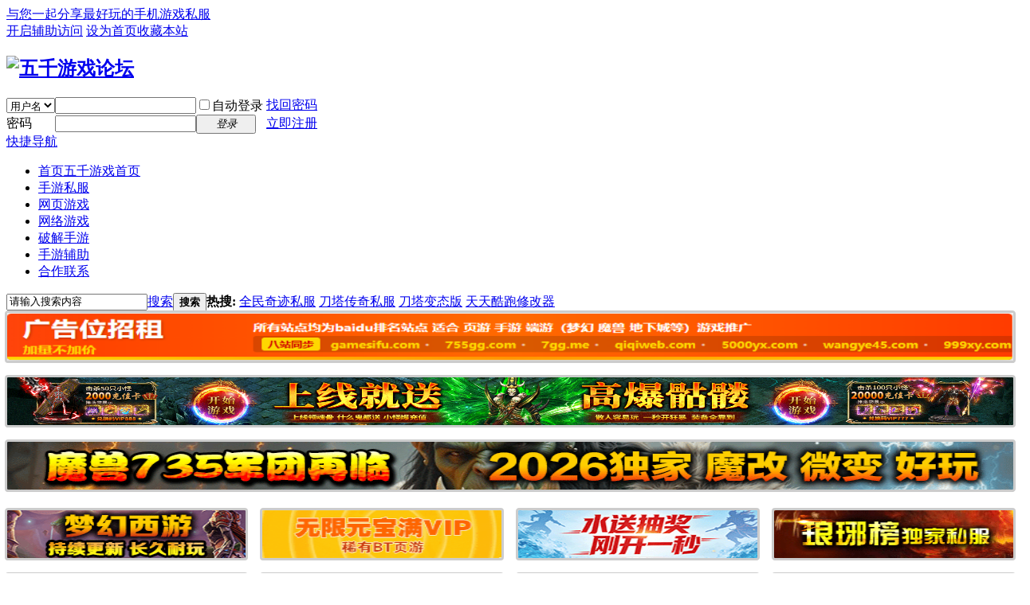

--- FILE ---
content_type: text/html; charset=gbk
request_url: http://www.5000yx.com/forum-57-1.html
body_size: 11448
content:
<!DOCTYPE html PUBLIC "-//W3C//DTD XHTML 1.0 Transitional//EN" "http://www.w3.org/TR/xhtml1/DTD/xhtml1-transitional.dtd">
<html xmlns="http://www.w3.org/1999/xhtml">
<head>
<meta http-equiv="Content-Type" content="text/html; charset=gbk" />
<title>梦幻西游手游私服,梦幻西游手游变态服,梦幻西游手游公益服,满V手游私服平台 -  5000yx.com</title>

<meta name="keywords" content="梦幻西游手游" />
<meta name="description" content="梦幻西游手游 " />
<meta name="generator" content="Discuz! X3.2" />
<meta name="author" content="Discuz! Team and Comsenz UI Team" />
<meta name="copyright" content="2001-2013 Comsenz Inc." />
<meta name="MSSmartTagsPreventParsing" content="True" />
<meta http-equiv="MSThemeCompatible" content="Yes" />
<base href="http://www.5000yx.com/" /><link rel="stylesheet" type="text/css" href="data/cache/style_2_common.css?vYo" /><link rel="stylesheet" type="text/css" href="data/cache/style_2_forum_forumdisplay.css?vYo" /><script type="text/javascript">var STYLEID = '2', STATICURL = 'static/', IMGDIR = 'template/comiis_lssy/comiis_pic', VERHASH = 'vYo', charset = 'gbk', discuz_uid = '0', cookiepre = 'c5Qe_2132_', cookiedomain = '', cookiepath = '/', showusercard = '1', attackevasive = '0', disallowfloat = 'newthread', creditnotice = '1|威望|,2|金钱|,3|贡献|,4|千币|', defaultstyle = '', REPORTURL = 'aHR0cDovL3d3dy41MDAweXguY29tL2ZvcnVtLTU3LTEuaHRtbA==', SITEURL = 'http://www.5000yx.com/', JSPATH = 'static/js/', CSSPATH = 'data/cache/style_', DYNAMICURL = '';</script>
<script src="static/js/common.js?vYo" type="text/javascript"></script>
<meta name="application-name" content="五千游戏论坛" />
<meta name="msapplication-tooltip" content="五千游戏论坛" />
<meta name="msapplication-task" content="name=首页;action-uri=http://www.5000yx.com/forum.php;icon-uri=http://www.5000yx.com/template/comiis_lssy/comiis_pic/bbs.ico" />
<link rel="archives" title="五千游戏论坛" href="http://www.5000yx.com/archiver/" />
<link rel="alternate" type="application/rss+xml" title="五千游戏论坛 - 手游私服论坛-热门手机游戏公益服,是最具凝聚力的手机游戏社区" href="http://www.5000yx.com/forum.php?mod=rss&fid=57&amp;auth=0" />
<script src="static/js/forum.js?vYo" type="text/javascript"></script>
<script src="static/js/portal.js?vYo" type="text/javascript"></script>
</head>
<body id="nv_forum" class="pg_forumdisplay" onkeydown="if(event.keyCode==27) return false;">
<div id="append_parent"></div><div id="ajaxwaitid"></div>
<div id="toptb" class="cl">
<div class="wp">
<div class="z"><a href="/" >与您一起分享最好玩的手机游戏私服</a></div>
<div class="y">
<a id="switchblind" href="javascript:;" onclick="toggleBlind(this)" title="开启辅助访问" class="switchblind">开启辅助访问</a>
<a href="javascript:;"  onclick="setHomepage('http://www.5000yx.com/');">设为首页</a><a href="http://www.5000yx.com/"  onclick="addFavorite(this.href, '五千游戏论坛');return false;">收藏本站</a></div>
</div>
</div>
<div id="qmenu_menu" class="p_pop blk" style="display: none;">
<div class="ptm pbw hm">
请 <a href="javascript:;" class="xi2" onclick="lsSubmit()"><strong>登录</strong></a> 后使用快捷导航<br />没有帐号？<a href="member.php?mod=register" class="xi2 xw1">立即注册</a>
</div>
<div id="fjump_menu" class="btda"></div></div><div id="hd">
<div class="wp">
<div class="hdc cl"><h2><a href="http://www.5000yx.com/" title="五千游戏论坛"><img src="template/comiis_lssy/comiis_pic/comiis_logo.png" alt="五千游戏论坛" border="0" /></a></h2><script src="static/js/logging.js?vYo" type="text/javascript"></script>
<form method="post" autocomplete="off" id="lsform" action="member.php?mod=logging&amp;action=login&amp;loginsubmit=yes&amp;infloat=yes&amp;lssubmit=yes" onsubmit="return lsSubmit();">
<div class="fastlg cl">
<span id="return_ls" style="display:none"></span>
<div class="y pns">
<table cellspacing="0" cellpadding="0">
<tr>
<td>
<span class="ftid">
<select name="fastloginfield" id="ls_fastloginfield" width="40" tabindex="900">
<option value="username">用户名</option>
<option value="email">Email</option>
</select>
</span>
<script type="text/javascript">simulateSelect('ls_fastloginfield')</script>
</td>
<td><input type="text" name="username" id="ls_username" autocomplete="off" class="px vm" tabindex="901" /></td>
<td class="fastlg_l"><label for="ls_cookietime"><input type="checkbox" name="cookietime" id="ls_cookietime" class="pc" value="2592000" tabindex="903" />自动登录</label></td>
<td>&nbsp;<a href="javascript:;" onclick="showWindow('login', 'member.php?mod=logging&action=login&viewlostpw=1')">找回密码</a></td>
</tr>
<tr>
<td><label for="ls_password" class="z psw_w">密码</label></td>
<td><input type="password" name="password" id="ls_password" class="px vm" autocomplete="off" tabindex="902" /></td>
<td class="fastlg_l"><button type="submit" class="pn vm" tabindex="904" style="width: 75px;"><em>登录</em></button></td>
<td>&nbsp;<a href="member.php?mod=register" class="xi2 xw1">立即注册</a></td>
</tr>
</table>
<input type="hidden" name="quickforward" value="yes" />
<input type="hidden" name="handlekey" value="ls" />
</div>
</div>
</form>

</div>
<div style="clear:both;"></div>
<div id="nv">
<a href="javascript:;" id="qmenu" onmouseover="delayShow(this, function () {showMenu({'ctrlid':'qmenu','pos':'34!','ctrlclass':'a','duration':2});showForummenu(57);})">快捷导航</a>
<ul><li class="a" id="mn_forum" ><a href="http://www.5000yx.com/forum.php" hidefocus="true" title="五千游戏首页"  >首页<span>五千游戏首页</span></a></li><li id="mn_Na042" ><a href="/forum-36-1.html" hidefocus="true"  >手游私服</a></li><li id="mn_N6412" ><a href="/forum-48-1.html" hidefocus="true"  >网页游戏</a></li><li id="mn_N7569" ><a href="/forum-49-1.html" hidefocus="true"  >网络游戏</a></li><li id="mn_Nb3ee" ><a href="/forum-37-1.html" hidefocus="true"  >破解手游</a></li><li id="mn_Ncdf3" ><a href="/forum-41-1.html" hidefocus="true"  >手游辅助</a></li><li id="mn_N8642" ><a href="/thread-3-1-1.html" hidefocus="true"  >合作联系</a></li></ul>
</div>
<div class="p_pop h_pop" id="mn_userapp_menu" style="display: none"></div><div id="mu" class="cl">
</div><div id="scbar" class="cl">
<form id="scbar_form" method="post" autocomplete="off" onsubmit="searchFocus($('scbar_txt'))" action="search.php?searchsubmit=yes" target="_blank">
<input type="hidden" name="mod" id="scbar_mod" value="search" />
<input type="hidden" name="formhash" value="55b700db" />
<input type="hidden" name="srchtype" value="title" />
<input type="hidden" name="srhfid" value="57" />
<input type="hidden" name="srhlocality" value="forum::forumdisplay" />
<table cellspacing="0" cellpadding="0">
<tr>
<td class="scbar_icon_td"></td>
<td class="scbar_txt_td"><input type="text" name="srchtxt" id="scbar_txt" value="请输入搜索内容" autocomplete="off" x-webkit-speech speech /></td>
<td class="scbar_type_td"><a href="javascript:;" id="scbar_type" class="xg1" onclick="showMenu(this.id)" hidefocus="true">搜索</a></td>
<td class="scbar_btn_td"><button type="submit" name="searchsubmit" id="scbar_btn" sc="1" class="pn pnc" value="true"><strong class="xi2">搜索</strong></button></td>
<td class="scbar_hot_td">
<div id="scbar_hot">
<strong class="xw1">热搜: </strong>

<a href="search.php?mod=forum&amp;srchtxt=%C8%AB%C3%F1%C6%E6%BC%A3%CB%BD%B7%FE&amp;formhash=55b700db&amp;searchsubmit=true&amp;source=hotsearch" target="_blank" class="xi2" sc="1">全民奇迹私服</a>



<a href="search.php?mod=forum&amp;srchtxt=%B5%B6%CB%FE%B4%AB%C6%E6%CB%BD%B7%FE&amp;formhash=55b700db&amp;searchsubmit=true&amp;source=hotsearch" target="_blank" class="xi2" sc="1">刀塔传奇私服</a>



<a href="search.php?mod=forum&amp;srchtxt=%B5%B6%CB%FE%B1%E4%CC%AC%B0%E6&amp;formhash=55b700db&amp;searchsubmit=true&amp;source=hotsearch" target="_blank" class="xi2" sc="1">刀塔变态版</a>



<a href="search.php?mod=forum&amp;srchtxt=%CC%EC%CC%EC%BF%E1%C5%DC%D0%DE%B8%C4%C6%F7&amp;formhash=55b700db&amp;searchsubmit=true&amp;source=hotsearch" target="_blank" class="xi2" sc="1">天天酷跑修改器</a>

</div>
</td>
</tr>
</table>
</form>
</div>
<ul id="scbar_type_menu" class="p_pop" style="display: none;"><li><a href="javascript:;" rel="curforum" fid="57" >本版</a></li><li><a href="javascript:;" rel="forum" class="curtype">帖子</a></li><li><a href="javascript:;" rel="user">用户</a></li></ul>
<script type="text/javascript">
initSearchmenu('scbar', '');
</script>
</div>
</div>
            <script src="https://cdn.dingxiang-inc.com/ctu-group/captcha-ui/index.js"></script><div id="wp" class="wp">
<style id="diy_style" type="text/css">#portal_block_4 { margin-top:-20px !important;margin-right:-20px !important;margin-bottom:-5px !important;margin-left:-20px !important;}</style>
<!--[diy=diynavtop]--><div id="diynavtop" class="area"><div id="frameu5X7y3" class="frame move-span cl frame-1"><div id="frameu5X7y3_left" class="column frame-1-c"><div id="frameu5X7y3_left_temp" class="move-span temp"></div><div id="portal_block_4" class="block move-span"><div id="portal_block_4_content" class="dxb_bc"><div class="portal_block_summary"><div><iframe 
    width="100%" 
    height="430" 
    style="border: none;"
    scrolling="no" 
    src="http://lianmeng.gamesifu.com/gg.htm">
</iframe></div></div></div></div></div></div></div><!--[/diy]-->
<div id="pt" class="bm cl">
<div class="z">
<a href="./" class="nvhm" title="首页">五千游戏论坛</a><em>&raquo;</em><a href="http://www.5000yx.com/forum.php">首页</a> <em>&rsaquo;</em> <a href="http://www.5000yx.com/forum.php?gid=50">热门手机游戏</a><em>&rsaquo;</em> <a href="http://www.5000yx.com/forum-57-1.html">梦幻西游手游</a></div>
</div><div class="wp">
<!--[diy=diy1]--><div id="diy1" class="area"></div><!--[/diy]-->
</div>
<div class="boardnav">
<div id="ct" class="wp cl">

<div class="mn">
<div class="bm bml pbn">
<div class="bm_h cl">
<span class="y">
<a href="http://www.5000yx.com/home.php?mod=spacecp&amp;ac=favorite&amp;type=forum&amp;id=57&amp;handlekey=favoriteforum&amp;formhash=55b700db" id="a_favorite" class="fa_fav" onclick="showWindow(this.id, this.href, 'get', 0);">收藏本版 <strong class="xi1" id="number_favorite"  style="display:none;">(<span id="number_favorite_num">0</span>)</strong></a>
<span class="pipe">|</span><a href="http://www.5000yx.com/forum.php?mod=rss&amp;fid=57&amp;auth=0" class="fa_rss" target="_blank" title="RSS">订阅</a>
</span>
<h1 class="xs2">
<a href="http://www.5000yx.com/forum-57-1.html">梦幻西游手游</a>
<span class="xs1 xw0 i">今日: <strong class="xi1">0</strong><span class="pipe">|</span>主题: <strong class="xi1">859</strong><span class="pipe">|</span>排名: <strong class="xi1" title="上次排名:5">5</strong><b class="ico_increase">&nbsp;</b></span></h1>
</div>
</div>



<div class="drag">
<!--[diy=diy4]--><div id="diy4" class="area"></div><!--[/diy]-->
</div>




<div id="pgt" class="bm bw0 pgs cl">
<span id="fd_page_top"><div class="pg"><strong>1</strong><a href="http://www.5000yx.com/forum-57-2.html">2</a><a href="http://www.5000yx.com/forum-57-3.html">3</a><a href="http://www.5000yx.com/forum-57-4.html">4</a><a href="http://www.5000yx.com/forum-57-5.html">5</a><a href="http://www.5000yx.com/forum-57-6.html">6</a><a href="http://www.5000yx.com/forum-57-7.html">7</a><a href="http://www.5000yx.com/forum-57-8.html">8</a><a href="http://www.5000yx.com/forum-57-9.html">9</a><a href="http://www.5000yx.com/forum-57-10.html">10</a><a href="http://www.5000yx.com/forum-57-40.html" class="last">... 40</a><label><input type="text" name="custompage" class="px" size="2" title="输入页码，按回车快速跳转" value="1" onkeydown="if(event.keyCode==13) {window.location='forum.php?mod=forumdisplay&fid=57&amp;page='+this.value;; doane(event);}" /><span title="共 40 页"> / 40 页</span></label><a href="http://www.5000yx.com/forum-57-2.html" class="nxt">下一页</a></div></span>
<span class="pgb y"  ><a href="http://www.5000yx.com/forum.php">返&nbsp;回</a></span>
<a href="javascript:;" id="newspecial" onmouseover="$('newspecial').id = 'newspecialtmp';this.id = 'newspecial';showMenu({'ctrlid':this.id})" onclick="showWindow('newthread', 'forum.php?mod=post&action=newthread&fid=57')" title="发新帖"><img src="template/comiis_lssy/comiis_pic/pn_post.png" alt="发新帖" /></a>    <script type="text/javascript">
        function move_fast_dxcaptha_before_submit() {
            if($('livereplysubmit')){
                console.log($('livereplysubmit'));
                var livereplysubmit = $('livereplysubmit');
                var dxcaptha = $('dx_forumdisplay_postbutton_top');
                var input = document.createElement("input");
                input.name = "dx_verify_token";
                input.type = "hidden";
                input.id = "dx_verify_token6";
                livereplysubmit.parentNode.insertBefore(input, livereplysubmit);
                livereplysubmit.parentNode.insertBefore(dxcaptha, livereplysubmit);
            }else{
                $('dx_forumdisplay_postbutton_top').style.display = "none";
            }
        }
        _attachEvent(window, 'load', move_fast_dxcaptha_before_submit);

    </script></div>
<div id="threadlist" class="tl bm bmw">
<div class="th">
<table cellspacing="0" cellpadding="0">
<tr>
<th colspan="2">
<div class="tf">
<span id="atarget" onclick="setatarget(1)" class="y" title="在新窗口中打开帖子">新窗</span>
<a id="filter_special" href="javascript:;" class="showmenu xi2" onclick="showMenu(this.id)">全部主题</a>&nbsp;						
<a href="http://www.5000yx.com/forum.php?mod=forumdisplay&amp;fid=57&amp;filter=lastpost&amp;orderby=lastpost" class="xi2">最新</a>&nbsp;
<a href="http://www.5000yx.com/forum.php?mod=forumdisplay&amp;fid=57&amp;filter=heat&amp;orderby=heats" class="xi2">热门</a>&nbsp;
<a href="http://www.5000yx.com/forum.php?mod=forumdisplay&amp;fid=57&amp;filter=hot" class="xi2">热帖</a>&nbsp;
<a href="http://www.5000yx.com/forum.php?mod=forumdisplay&amp;fid=57&amp;filter=digest&amp;digest=1" class="xi2">精华</a>&nbsp;
<a id="filter_dateline" href="javascript:;" class="showmenu xi2" onclick="showMenu(this.id)">更多</a>&nbsp;
<span id="clearstickthread" style="display: none;">
<span class="pipe">|</span>
<a href="javascript:;" onclick="clearStickThread()" class="xi2" title="显示置顶">显示置顶</a>
</span>
</div>
</th>
<td class="by">作者</td>
<td class="num">回复/查看</td>
<td class="by">最后发表</td>
</tr>
</table>
</div>
<div class="bm_c">
<script type="text/javascript">var lasttime = 1769098666;var listcolspan= '5';</script>
<div id="forumnew" style="display:none"></div>
<form method="post" autocomplete="off" name="moderate" id="moderate" action="forum.php?mod=topicadmin&amp;action=moderate&amp;fid=57&amp;infloat=yes&amp;nopost=yes">
<input type="hidden" name="formhash" value="55b700db" />
<input type="hidden" name="listextra" value="page%3D1" />
<table summary="forum_57" cellspacing="0" cellpadding="0" id="threadlisttableid">
<tbody id="stickthread_3">
<tr>
<td class="icn">
<a href="http://www.5000yx.com/thread-3-1-1.html" title="全局置顶主题 - 新窗口打开" target="_blank">
<img src="template/comiis_lssy/comiis_pic/pin_3.gif" alt="全局置顶" />
</a>
</td>
<th class="common">
<a href="javascript:;" id="content_3" class="showcontent y" title="更多操作" onclick="CONTENT_TID='3';CONTENT_ID='stickthread_3';showMenu({'ctrlid':this.id,'menuid':'content_menu'})"></a>
<a href="javascript:void(0);" onclick="hideStickThread('3')" class="showhide y" title="隐藏置顶帖">隐藏置顶帖</a></em>
 <a href="http://www.5000yx.com/thread-3-1-1.html" style="font-weight: bold;" onclick="atarget(this)" class="s xst">本站事务联系方法公布，唯一QQ请认真核对。</a>
</th>
<td class="by">
<cite>
<a href="http://www.5000yx.com/space-uid-1.html" c="1">admin</a></cite>
<em><span>2015-10-12</span></em>
</td>
<td class="num"><a href="http://www.5000yx.com/thread-3-1-1.html" class="xi2">17</a><em>2858641</em></td>
<td class="by">
<cite><a href="http://www.5000yx.com/space-username-15506065225.html" c="1">15506065225</a></cite>
<em><a href="http://www.5000yx.com/forum.php?mod=redirect&tid=3&goto=lastpost#lastpost">2023-6-22 08:47</a></em>
</td>
</tr>
</tbody>
<tbody id="stickthread_45467">
<tr>
<td class="icn">
<a href="http://www.5000yx.com/thread-45467-1-1.html" title="全局置顶主题 - 关闭的主题 - 新窗口打开" target="_blank">
<img src="template/comiis_lssy/comiis_pic/folder_lock.gif" />
</a>
</td>
<th class="lock">
<a href="javascript:;" id="content_45467" class="showcontent y" title="更多操作" onclick="CONTENT_TID='45467';CONTENT_ID='stickthread_45467';showMenu({'ctrlid':this.id,'menuid':'content_menu'})"></a>
<a href="javascript:void(0);" onclick="hideStickThread('45467')" class="showhide y" title="隐藏置顶帖">隐藏置顶帖</a></em>
 <a href="http://www.5000yx.com/thread-45467-1-1.html" style="font-weight: bold;color: #EE1B2E;background-color: #000000;" onclick="atarget(this)" class="s xst">『仙侠神域0.1折+维京传奇+山河图志+梦幻之城+原始传奇+绝世秘籍』一刀9999999999充值</a>
</th>
<td class="by">
<cite>
<a href="http://www.5000yx.com/space-uid-7266.html" c="1">好玩手游</a></cite>
<em><span>2017-12-12</span></em>
</td>
<td class="num"><a href="http://www.5000yx.com/thread-45467-1-1.html" class="xi2">0</a><em>1157490</em></td>
<td class="by">
<cite><a href="http://www.5000yx.com/space-username-%BA%C3%CD%E6%CA%D6%D3%CE.html" c="1">好玩手游</a></cite>
<em><a href="http://www.5000yx.com/forum.php?mod=redirect&tid=45467&goto=lastpost#lastpost">2021-10-18 15:37</a></em>
</td>
</tr>
</tbody>
<tbody id="stickthread_118684">
<tr>
<td class="icn">
<a href="http://www.5000yx.com/thread-118684-1-1.html" title="全局置顶主题 - 关闭的主题 - 新窗口打开" target="_blank">
<img src="template/comiis_lssy/comiis_pic/folder_lock.gif" />
</a>
</td>
<th class="lock">
<a href="javascript:;" id="content_118684" class="showcontent y" title="更多操作" onclick="CONTENT_TID='118684';CONTENT_ID='stickthread_118684';showMenu({'ctrlid':this.id,'menuid':'content_menu'})"></a>
<a href="javascript:void(0);" onclick="hideStickThread('118684')" class="showhide y" title="隐藏置顶帖">隐藏置顶帖</a></em>
 <a href="http://www.5000yx.com/thread-118684-1-1.html" style="font-weight: bold;color: #EE1B2E;background-color: #FFFF00;" onclick="atarget(this)" class="s xst">【10000+款0.05+0.1折手游〖盖娅战记+弑神斩仙+雷神战记〗每日送328】</a>
</th>
<td class="by">
<cite>
<a href="http://www.5000yx.com/space-uid-19.html" c="1">王一丁</a></cite>
<em><span>2019-3-23</span></em>
</td>
<td class="num"><a href="http://www.5000yx.com/thread-118684-1-1.html" class="xi2">0</a><em>758622</em></td>
<td class="by">
<cite><a href="http://www.5000yx.com/space-username-%CD%F5%D2%BB%B6%A1.html" c="1">王一丁</a></cite>
<em><a href="http://www.5000yx.com/forum.php?mod=redirect&tid=118684&goto=lastpost#lastpost">2019-3-23 21:06</a></em>
</td>
</tr>
</tbody>
<tbody id="stickthread_63680">
<tr>
<td class="icn">
<a href="http://www.5000yx.com/thread-63680-1-1.html" title="全局置顶主题 - 关闭的主题 - 新窗口打开" target="_blank">
<img src="template/comiis_lssy/comiis_pic/folder_lock.gif" />
</a>
</td>
<th class="lock">
<a href="javascript:;" id="content_63680" class="showcontent y" title="更多操作" onclick="CONTENT_TID='63680';CONTENT_ID='stickthread_63680';showMenu({'ctrlid':this.id,'menuid':'content_menu'})"></a>
<a href="javascript:void(0);" onclick="hideStickThread('63680')" class="showhide y" title="隐藏置顶帖">隐藏置顶帖</a></em>
 <a href="http://www.5000yx.com/thread-63680-1-1.html" style="font-weight: bold;color: #EE1B2E;background-color: #00FFFF;" onclick="atarget(this)" class="s xst">『星神纪元3.5折+传奇三国0.1折+神仙道+战神世纪+原1始传奇+维京传奇』送99999399充值</a>
</th>
<td class="by">
<cite>
<a href="http://www.5000yx.com/space-uid-2.html" c="1">大头</a></cite>
<em><span>2018-4-12</span></em>
</td>
<td class="num"><a href="http://www.5000yx.com/thread-63680-1-1.html" class="xi2">0</a><em>1081278</em></td>
<td class="by">
<cite><a href="http://www.5000yx.com/space-username-%B4%F3%CD%B7.html" c="1">大头</a></cite>
<em><a href="http://www.5000yx.com/forum.php?mod=redirect&tid=63680&goto=lastpost#lastpost">2018-4-12 16:21</a></em>
</td>
</tr>
</tbody>
<tbody id="stickthread_1">
<tr>
<td class="icn">
<a href="http://www.5000yx.com/thread-1-1-1.html" title="全局置顶主题 - 新窗口打开" target="_blank">
<img src="template/comiis_lssy/comiis_pic/pin_3.gif" alt="全局置顶" />
</a>
</td>
<th class="common">
<a href="javascript:;" id="content_1" class="showcontent y" title="更多操作" onclick="CONTENT_TID='1';CONTENT_ID='stickthread_1';showMenu({'ctrlid':this.id,'menuid':'content_menu'})"></a>
<a href="javascript:void(0);" onclick="hideStickThread('1')" class="showhide y" title="隐藏置顶帖">隐藏置顶帖</a></em>
 <a href="http://www.5000yx.com/thread-1-1-1.html" style="font-weight: bold;" onclick="atarget(this)" class="s xst">开站申明：五千游戏重新启动，更改游戏主题为手机游戏私服，希望大家一日既往的支持。</a>
</th>
<td class="by">
<cite>
<a href="http://www.5000yx.com/space-uid-1.html" c="1">admin</a></cite>
<em><span>2015-10-12</span></em>
</td>
<td class="num"><a href="http://www.5000yx.com/thread-1-1-1.html" class="xi2">0</a><em>1399226</em></td>
<td class="by">
<cite><a href="http://www.5000yx.com/space-username-admin.html" c="1">admin</a></cite>
<em><a href="http://www.5000yx.com/forum.php?mod=redirect&tid=1&goto=lastpost#lastpost">2016-11-17 12:43</a></em>
</td>
</tr>
</tbody>
<tbody id="separatorline">
<tr class="ts">
<td>&nbsp;</td>
<th><a href="javascript:;" onclick="checkForumnew_btn('57')" title="查看更新" class="forumrefresh">版块主题</a></th><td>&nbsp;</td><td>&nbsp;</td><td>&nbsp;</td>
</tr>
</tbody>
<script type="text/javascript">hideStickThread();</script>
<tbody id="normalthread_454690">
<tr>
<td class="icn">
<a href="http://www.5000yx.com/thread-454690-1-1.html" title="有新回复 - 新窗口打开" target="_blank">
<img src="template/comiis_lssy/comiis_pic/folder_new.gif" />
</a>
</td>
<th class="new">
<a href="javascript:;" id="content_454690" class="showcontent y" title="更多操作" onclick="CONTENT_TID='454690';CONTENT_ID='normalthread_454690';showMenu({'ctrlid':this.id,'menuid':'content_menu'})"></a>
 <a href="http://www.5000yx.com/thread-454690-1-1.html" onclick="atarget(this)" class="s xst">肝帝西游，永久免费挂机，入君羊00！·：527183942</a>
<a href="http://www.5000yx.com/forum.php?mod=redirect&amp;tid=454690&amp;goto=lastpost#lastpost" class="xi1">New</a>
</th>
<td class="by">
<cite>
<a href="http://www.5000yx.com/space-uid-23012.html" c="1">yg8951436</a></cite>
<em><span><span title="2026-1-22">昨天&nbsp;17:23</span></span></em>
</td>
<td class="num"><a href="http://www.5000yx.com/thread-454690-1-1.html" class="xi2">0</a><em>6</em></td>
<td class="by">
<cite><a href="http://www.5000yx.com/space-username-yg8951436.html" c="1">yg8951436</a></cite>
<em><a href="http://www.5000yx.com/forum.php?mod=redirect&tid=454690&goto=lastpost#lastpost"><span title="2026-1-22 17:23">昨天&nbsp;17:23</span></a></em>
</td>
</tr>
</tbody>
<tbody id="normalthread_454550">
<tr>
<td class="icn">
<a href="http://www.5000yx.com/thread-454550-1-1.html" title="有新回复 - 新窗口打开" target="_blank">
<img src="template/comiis_lssy/comiis_pic/folder_new.gif" />
</a>
</td>
<th class="new">
<a href="javascript:;" id="content_454550" class="showcontent y" title="更多操作" onclick="CONTENT_TID='454550';CONTENT_ID='normalthread_454550';showMenu({'ctrlid':this.id,'menuid':'content_menu'})"></a>
 <a href="http://www.5000yx.com/thread-454550-1-1.html" onclick="atarget(this)" class="s xst">肝帝西游，永久免费挂机，入君羊01！·：527183942</a>
<a href="http://www.5000yx.com/forum.php?mod=redirect&amp;tid=454550&amp;goto=lastpost#lastpost" class="xi1">New</a>
</th>
<td class="by">
<cite>
<a href="http://www.5000yx.com/space-uid-23012.html" c="1">yg8951436</a></cite>
<em><span><span title="2026-1-21">前天&nbsp;15:26</span></span></em>
</td>
<td class="num"><a href="http://www.5000yx.com/thread-454550-1-1.html" class="xi2">0</a><em>12</em></td>
<td class="by">
<cite><a href="http://www.5000yx.com/space-username-yg8951436.html" c="1">yg8951436</a></cite>
<em><a href="http://www.5000yx.com/forum.php?mod=redirect&tid=454550&goto=lastpost#lastpost"><span title="2026-1-21 15:26">前天&nbsp;15:26</span></a></em>
</td>
</tr>
</tbody>
<tbody id="normalthread_451657">
<tr>
<td class="icn">
<a href="http://www.5000yx.com/thread-451657-1-1.html" title="有新回复 - 新窗口打开" target="_blank">
<img src="template/comiis_lssy/comiis_pic/folder_new.gif" />
</a>
</td>
<th class="new">
<a href="javascript:;" id="content_451657" class="showcontent y" title="更多操作" onclick="CONTENT_TID='451657';CONTENT_ID='normalthread_451657';showMenu({'ctrlid':this.id,'menuid':'content_menu'})"></a>
 <a href="http://www.5000yx.com/thread-451657-1-1.html" onclick="atarget(this)" class="s xst">畅玩柚子西游 内测中 上线8超级技能鲲鹏带你起飞··</a>
</th>
<td class="by">
<cite>
<a href="http://www.5000yx.com/space-uid-23039.html" c="1">小西瓜</a></cite>
<em><span>2025-12-29</span></em>
</td>
<td class="num"><a href="http://www.5000yx.com/thread-451657-1-1.html" class="xi2">13</a><em>450</em></td>
<td class="by">
<cite><a href="http://www.5000yx.com/space-username-%D0%A1%CE%F7%B9%CF.html" c="1">小西瓜</a></cite>
<em><a href="http://www.5000yx.com/forum.php?mod=redirect&tid=451657&goto=lastpost#lastpost"><span title="2026-1-20 22:04">3&nbsp;天前</span></a></em>
</td>
</tr>
</tbody>
<tbody id="normalthread_454414">
<tr>
<td class="icn">
<a href="http://www.5000yx.com/thread-454414-1-1.html" title="有新回复 - 新窗口打开" target="_blank">
<img src="template/comiis_lssy/comiis_pic/folder_new.gif" />
</a>
</td>
<th class="new">
<a href="javascript:;" id="content_454414" class="showcontent y" title="更多操作" onclick="CONTENT_TID='454414';CONTENT_ID='normalthread_454414';showMenu({'ctrlid':this.id,'menuid':'content_menu'})"></a>
 <a href="http://www.5000yx.com/thread-454414-1-1.html" onclick="atarget(this)" class="s xst">【三端】梦幻西游新开中变，人气爆满</a>
<a href="http://www.5000yx.com/forum.php?mod=redirect&amp;tid=454414&amp;goto=lastpost#lastpost" class="xi1">New</a>
</th>
<td class="by">
<cite>
<a href="http://www.5000yx.com/space-uid-22994.html" c="1">13270294</a></cite>
<em><span><span title="2026-1-20">3&nbsp;天前</span></span></em>
</td>
<td class="num"><a href="http://www.5000yx.com/thread-454414-1-1.html" class="xi2">0</a><em>18</em></td>
<td class="by">
<cite><a href="http://www.5000yx.com/space-username-13270294.html" c="1">13270294</a></cite>
<em><a href="http://www.5000yx.com/forum.php?mod=redirect&tid=454414&goto=lastpost#lastpost"><span title="2026-1-20 16:40">3&nbsp;天前</span></a></em>
</td>
</tr>
</tbody>
<tbody id="normalthread_454281">
<tr>
<td class="icn">
<a href="http://www.5000yx.com/thread-454281-1-1.html" title="有新回复 - 新窗口打开" target="_blank">
<img src="template/comiis_lssy/comiis_pic/folder_new.gif" />
</a>
</td>
<th class="new">
<a href="javascript:;" id="content_454281" class="showcontent y" title="更多操作" onclick="CONTENT_TID='454281';CONTENT_ID='normalthread_454281';showMenu({'ctrlid':this.id,'menuid':'content_menu'})"></a>
 <a href="http://www.5000yx.com/thread-454281-1-1.html" onclick="atarget(this)" class="s xst">超屌卡牌玩法，独家放送</a>
<a href="http://www.5000yx.com/forum.php?mod=redirect&amp;tid=454281&amp;goto=lastpost#lastpost" class="xi1">New</a>
</th>
<td class="by">
<cite>
<a href="http://www.5000yx.com/space-uid-23026.html" c="1">q5198369</a></cite>
<em><span><span title="2026-1-19">4&nbsp;天前</span></span></em>
</td>
<td class="num"><a href="http://www.5000yx.com/thread-454281-1-1.html" class="xi2">0</a><em>54</em></td>
<td class="by">
<cite><a href="http://www.5000yx.com/space-username-q5198369.html" c="1">q5198369</a></cite>
<em><a href="http://www.5000yx.com/forum.php?mod=redirect&tid=454281&goto=lastpost#lastpost"><span title="2026-1-19 16:05">4&nbsp;天前</span></a></em>
</td>
</tr>
</tbody>
<tbody id="normalthread_454273">
<tr>
<td class="icn">
<a href="http://www.5000yx.com/thread-454273-1-1.html" title="有新回复 - 新窗口打开" target="_blank">
<img src="template/comiis_lssy/comiis_pic/folder_new.gif" />
</a>
</td>
<th class="new">
<a href="javascript:;" id="content_454273" class="showcontent y" title="更多操作" onclick="CONTENT_TID='454273';CONTENT_ID='normalthread_454273';showMenu({'ctrlid':this.id,'menuid':'content_menu'})"></a>
 <a href="http://www.5000yx.com/thread-454273-1-1.html" onclick="atarget(this)" class="s xst">&lt;梦幻&gt;发财西游★新开中变，人气爆满</a>
<a href="http://www.5000yx.com/forum.php?mod=redirect&amp;tid=454273&amp;goto=lastpost#lastpost" class="xi1">New</a>
</th>
<td class="by">
<cite>
<a href="http://www.5000yx.com/space-uid-22994.html" c="1">13270294</a></cite>
<em><span><span title="2026-1-19">4&nbsp;天前</span></span></em>
</td>
<td class="num"><a href="http://www.5000yx.com/thread-454273-1-1.html" class="xi2">0</a><em>66</em></td>
<td class="by">
<cite><a href="http://www.5000yx.com/space-username-13270294.html" c="1">13270294</a></cite>
<em><a href="http://www.5000yx.com/forum.php?mod=redirect&tid=454273&goto=lastpost#lastpost"><span title="2026-1-19 15:30">4&nbsp;天前</span></a></em>
</td>
</tr>
</tbody>
<tbody id="normalthread_454182">
<tr>
<td class="icn">
<a href="http://www.5000yx.com/thread-454182-1-1.html" title="有新回复 - 新窗口打开" target="_blank">
<img src="template/comiis_lssy/comiis_pic/folder_new.gif" />
</a>
</td>
<th class="new">
<a href="javascript:;" id="content_454182" class="showcontent y" title="更多操作" onclick="CONTENT_TID='454182';CONTENT_ID='normalthread_454182';showMenu({'ctrlid':this.id,'menuid':'content_menu'})"></a>
 <a href="http://www.5000yx.com/thread-454182-1-1.html" onclick="atarget(this)" class="s xst">肝帝西游，永久免费挂机，入君羊4！·：527183942</a>
<a href="http://www.5000yx.com/forum.php?mod=redirect&amp;tid=454182&amp;goto=lastpost#lastpost" class="xi1">New</a>
</th>
<td class="by">
<cite>
<a href="http://www.5000yx.com/space-uid-23012.html" c="1">yg8951436</a></cite>
<em><span><span title="2026-1-18">5&nbsp;天前</span></span></em>
</td>
<td class="num"><a href="http://www.5000yx.com/thread-454182-1-1.html" class="xi2">0</a><em>60</em></td>
<td class="by">
<cite><a href="http://www.5000yx.com/space-username-yg8951436.html" c="1">yg8951436</a></cite>
<em><a href="http://www.5000yx.com/forum.php?mod=redirect&tid=454182&goto=lastpost#lastpost"><span title="2026-1-18 21:13">5&nbsp;天前</span></a></em>
</td>
</tr>
</tbody>
<tbody id="normalthread_454136">
<tr>
<td class="icn">
<a href="http://www.5000yx.com/thread-454136-1-1.html" title="有新回复 - 新窗口打开" target="_blank">
<img src="template/comiis_lssy/comiis_pic/folder_new.gif" />
</a>
</td>
<th class="new">
<a href="javascript:;" id="content_454136" class="showcontent y" title="更多操作" onclick="CONTENT_TID='454136';CONTENT_ID='normalthread_454136';showMenu({'ctrlid':this.id,'menuid':'content_menu'})"></a>
 <a href="http://www.5000yx.com/thread-454136-1-1.html" onclick="atarget(this)" class="s xst">&lt;梦幻&gt;发财西游★新开中变，长久服，稳定挂机</a>
<a href="http://www.5000yx.com/forum.php?mod=redirect&amp;tid=454136&amp;goto=lastpost#lastpost" class="xi1">New</a>
</th>
<td class="by">
<cite>
<a href="http://www.5000yx.com/space-uid-22994.html" c="1">13270294</a></cite>
<em><span><span title="2026-1-18">5&nbsp;天前</span></span></em>
</td>
<td class="num"><a href="http://www.5000yx.com/thread-454136-1-1.html" class="xi2">0</a><em>60</em></td>
<td class="by">
<cite><a href="http://www.5000yx.com/space-username-13270294.html" c="1">13270294</a></cite>
<em><a href="http://www.5000yx.com/forum.php?mod=redirect&tid=454136&goto=lastpost#lastpost"><span title="2026-1-18 14:58">5&nbsp;天前</span></a></em>
</td>
</tr>
</tbody>
<tbody id="normalthread_454022">
<tr>
<td class="icn">
<a href="http://www.5000yx.com/thread-454022-1-1.html" title="有新回复 - 新窗口打开" target="_blank">
<img src="template/comiis_lssy/comiis_pic/folder_new.gif" />
</a>
</td>
<th class="new">
<a href="javascript:;" id="content_454022" class="showcontent y" title="更多操作" onclick="CONTENT_TID='454022';CONTENT_ID='normalthread_454022';showMenu({'ctrlid':this.id,'menuid':'content_menu'})"></a>
 <a href="http://www.5000yx.com/thread-454022-1-1.html" onclick="atarget(this)" class="s xst">&lt;梦幻&gt;发财西游★新开中变，长久服，稳定挂机</a>
<a href="http://www.5000yx.com/forum.php?mod=redirect&amp;tid=454022&amp;goto=lastpost#lastpost" class="xi1">New</a>
</th>
<td class="by">
<cite>
<a href="http://www.5000yx.com/space-uid-22994.html" c="1">13270294</a></cite>
<em><span><span title="2026-1-17">6&nbsp;天前</span></span></em>
</td>
<td class="num"><a href="http://www.5000yx.com/thread-454022-1-1.html" class="xi2">0</a><em>60</em></td>
<td class="by">
<cite><a href="http://www.5000yx.com/space-username-13270294.html" c="1">13270294</a></cite>
<em><a href="http://www.5000yx.com/forum.php?mod=redirect&tid=454022&goto=lastpost#lastpost"><span title="2026-1-17 16:57">6&nbsp;天前</span></a></em>
</td>
</tr>
</tbody>
<tbody id="normalthread_453878">
<tr>
<td class="icn">
<a href="http://www.5000yx.com/thread-453878-1-1.html" title="有新回复 - 新窗口打开" target="_blank">
<img src="template/comiis_lssy/comiis_pic/folder_new.gif" />
</a>
</td>
<th class="new">
<a href="javascript:;" id="content_453878" class="showcontent y" title="更多操作" onclick="CONTENT_TID='453878';CONTENT_ID='normalthread_453878';showMenu({'ctrlid':this.id,'menuid':'content_menu'})"></a>
 <a href="http://www.5000yx.com/thread-453878-1-1.html" onclick="atarget(this)" class="s xst">&lt;梦幻&gt;发财西游★新开中变，超前体验，长久稳定</a>
<a href="http://www.5000yx.com/forum.php?mod=redirect&amp;tid=453878&amp;goto=lastpost#lastpost" class="xi1">New</a>
</th>
<td class="by">
<cite>
<a href="http://www.5000yx.com/space-uid-22994.html" c="1">13270294</a></cite>
<em><span><span title="2026-1-16">7&nbsp;天前</span></span></em>
</td>
<td class="num"><a href="http://www.5000yx.com/thread-453878-1-1.html" class="xi2">0</a><em>36</em></td>
<td class="by">
<cite><a href="http://www.5000yx.com/space-username-13270294.html" c="1">13270294</a></cite>
<em><a href="http://www.5000yx.com/forum.php?mod=redirect&tid=453878&goto=lastpost#lastpost"><span title="2026-1-16 15:48">7&nbsp;天前</span></a></em>
</td>
</tr>
</tbody>
<tbody id="normalthread_453755">
<tr>
<td class="icn">
<a href="http://www.5000yx.com/thread-453755-1-1.html" title="有新回复 - 新窗口打开" target="_blank">
<img src="template/comiis_lssy/comiis_pic/folder_new.gif" />
</a>
</td>
<th class="new">
<a href="javascript:;" id="content_453755" class="showcontent y" title="更多操作" onclick="CONTENT_TID='453755';CONTENT_ID='normalthread_453755';showMenu({'ctrlid':this.id,'menuid':'content_menu'})"></a>
 <a href="http://www.5000yx.com/thread-453755-1-1.html" onclick="atarget(this)" class="s xst">【梦幻西游私服】【仿官服新开一秒】【命魂之玉系统】【群441098963】!!!!</a>
</th>
<td class="by">
<cite>
<a href="http://www.5000yx.com/space-uid-23087.html" c="1">zhaoqi110</a></cite>
<em><span>2026-1-15</span></em>
</td>
<td class="num"><a href="http://www.5000yx.com/thread-453755-1-1.html" class="xi2">0</a><em>72</em></td>
<td class="by">
<cite><a href="http://www.5000yx.com/space-username-zhaoqi110.html" c="1">zhaoqi110</a></cite>
<em><a href="http://www.5000yx.com/forum.php?mod=redirect&tid=453755&goto=lastpost#lastpost">2026-1-15 18:39</a></em>
</td>
</tr>
</tbody>
<tbody id="normalthread_453741">
<tr>
<td class="icn">
<a href="http://www.5000yx.com/thread-453741-1-1.html" title="有新回复 - 新窗口打开" target="_blank">
<img src="template/comiis_lssy/comiis_pic/folder_new.gif" />
</a>
</td>
<th class="new">
<a href="javascript:;" id="content_453741" class="showcontent y" title="更多操作" onclick="CONTENT_TID='453741';CONTENT_ID='normalthread_453741';showMenu({'ctrlid':this.id,'menuid':'content_menu'})"></a>
 <a href="http://www.5000yx.com/thread-453741-1-1.html" onclick="atarget(this)" class="s xst">&lt;梦幻&gt;发财西游★新开中变，长久服，稳定挂机</a>
</th>
<td class="by">
<cite>
<a href="http://www.5000yx.com/space-uid-22994.html" c="1">13270294</a></cite>
<em><span>2026-1-15</span></em>
</td>
<td class="num"><a href="http://www.5000yx.com/thread-453741-1-1.html" class="xi2">0</a><em>54</em></td>
<td class="by">
<cite><a href="http://www.5000yx.com/space-username-13270294.html" c="1">13270294</a></cite>
<em><a href="http://www.5000yx.com/forum.php?mod=redirect&tid=453741&goto=lastpost#lastpost">2026-1-15 16:55</a></em>
</td>
</tr>
</tbody>
<tbody id="normalthread_453726">
<tr>
<td class="icn">
<a href="http://www.5000yx.com/thread-453726-1-1.html" title="有新回复 - 新窗口打开" target="_blank">
<img src="template/comiis_lssy/comiis_pic/folder_new.gif" />
</a>
</td>
<th class="new">
<a href="javascript:;" id="content_453726" class="showcontent y" title="更多操作" onclick="CONTENT_TID='453726';CONTENT_ID='normalthread_453726';showMenu({'ctrlid':this.id,'menuid':'content_menu'})"></a>
 <a href="http://www.5000yx.com/thread-453726-1-1.html" onclick="atarget(this)" class="s xst">标题：超变梦幻  君羊：1083589117--（新开）</a>
</th>
<td class="by">
<cite>
<a href="http://www.5000yx.com/space-uid-23031.html" c="1">mayongkai520</a></cite>
<em><span>2026-1-15</span></em>
</td>
<td class="num"><a href="http://www.5000yx.com/thread-453726-1-1.html" class="xi2">0</a><em>72</em></td>
<td class="by">
<cite><a href="http://www.5000yx.com/space-username-mayongkai520.html" c="1">mayongkai520</a></cite>
<em><a href="http://www.5000yx.com/forum.php?mod=redirect&tid=453726&goto=lastpost#lastpost">2026-1-15 14:39</a></em>
</td>
</tr>
</tbody>
<tbody id="normalthread_453602">
<tr>
<td class="icn">
<a href="http://www.5000yx.com/thread-453602-1-1.html" title="有新回复 - 新窗口打开" target="_blank">
<img src="template/comiis_lssy/comiis_pic/folder_new.gif" />
</a>
</td>
<th class="new">
<a href="javascript:;" id="content_453602" class="showcontent y" title="更多操作" onclick="CONTENT_TID='453602';CONTENT_ID='normalthread_453602';showMenu({'ctrlid':this.id,'menuid':'content_menu'})"></a>
 <a href="http://www.5000yx.com/thread-453602-1-1.html" onclick="atarget(this)" class="s xst">&lt;梦幻&gt;发财西游★新开中变，长久服，福利多多</a>
</th>
<td class="by">
<cite>
<a href="http://www.5000yx.com/space-uid-22994.html" c="1">13270294</a></cite>
<em><span>2026-1-14</span></em>
</td>
<td class="num"><a href="http://www.5000yx.com/thread-453602-1-1.html" class="xi2">0</a><em>60</em></td>
<td class="by">
<cite><a href="http://www.5000yx.com/space-username-13270294.html" c="1">13270294</a></cite>
<em><a href="http://www.5000yx.com/forum.php?mod=redirect&tid=453602&goto=lastpost#lastpost">2026-1-14 16:22</a></em>
</td>
</tr>
</tbody>
<tbody id="normalthread_453428">
<tr>
<td class="icn">
<a href="http://www.5000yx.com/thread-453428-1-1.html" title="有新回复 - 新窗口打开" target="_blank">
<img src="template/comiis_lssy/comiis_pic/folder_new.gif" />
</a>
</td>
<th class="new">
<a href="javascript:;" id="content_453428" class="showcontent y" title="更多操作" onclick="CONTENT_TID='453428';CONTENT_ID='normalthread_453428';showMenu({'ctrlid':this.id,'menuid':'content_menu'})"></a>
 <a href="http://www.5000yx.com/thread-453428-1-1.html" onclick="atarget(this)" class="s xst">标题：超变梦幻  君羊：1083589117（无限伤害）</a>
</th>
<td class="by">
<cite>
<a href="http://www.5000yx.com/space-uid-23031.html" c="1">mayongkai520</a></cite>
<em><span>2026-1-13</span></em>
</td>
<td class="num"><a href="http://www.5000yx.com/thread-453428-1-1.html" class="xi2">0</a><em>96</em></td>
<td class="by">
<cite><a href="http://www.5000yx.com/space-username-mayongkai520.html" c="1">mayongkai520</a></cite>
<em><a href="http://www.5000yx.com/forum.php?mod=redirect&tid=453428&goto=lastpost#lastpost">2026-1-13 15:00</a></em>
</td>
</tr>
</tbody>
<tbody id="normalthread_453321">
<tr>
<td class="icn">
<a href="http://www.5000yx.com/thread-453321-1-1.html" title="有新回复 - 新窗口打开" target="_blank">
<img src="template/comiis_lssy/comiis_pic/folder_new.gif" />
</a>
</td>
<th class="new">
<a href="javascript:;" id="content_453321" class="showcontent y" title="更多操作" onclick="CONTENT_TID='453321';CONTENT_ID='normalthread_453321';showMenu({'ctrlid':this.id,'menuid':'content_menu'})"></a>
 <a href="http://www.5000yx.com/thread-453321-1-1.html" onclick="atarget(this)" class="s xst">【梦幻西游私服】【仿官服新开一秒】【命魂之玉系统】【群441098963】</a>
</th>
<td class="by">
<cite>
<a href="http://www.5000yx.com/space-uid-23087.html" c="1">zhaoqi110</a></cite>
<em><span>2026-1-12</span></em>
</td>
<td class="num"><a href="http://www.5000yx.com/thread-453321-1-1.html" class="xi2">0</a><em>102</em></td>
<td class="by">
<cite><a href="http://www.5000yx.com/space-username-zhaoqi110.html" c="1">zhaoqi110</a></cite>
<em><a href="http://www.5000yx.com/forum.php?mod=redirect&tid=453321&goto=lastpost#lastpost">2026-1-12 19:07</a></em>
</td>
</tr>
</tbody>
<tbody id="normalthread_453304">
<tr>
<td class="icn">
<a href="http://www.5000yx.com/thread-453304-1-1.html" title="有新回复 - 新窗口打开" target="_blank">
<img src="template/comiis_lssy/comiis_pic/folder_new.gif" />
</a>
</td>
<th class="new">
<a href="javascript:;" id="content_453304" class="showcontent y" title="更多操作" onclick="CONTENT_TID='453304';CONTENT_ID='normalthread_453304';showMenu({'ctrlid':this.id,'menuid':'content_menu'})"></a>
 <a href="http://www.5000yx.com/thread-453304-1-1.html" onclick="atarget(this)" class="s xst">&lt;梦幻&gt;发财西游★新开中变，长久服，福利多多</a>
</th>
<td class="by">
<cite>
<a href="http://www.5000yx.com/space-uid-22994.html" c="1">13270294</a></cite>
<em><span>2026-1-12</span></em>
</td>
<td class="num"><a href="http://www.5000yx.com/thread-453304-1-1.html" class="xi2">0</a><em>66</em></td>
<td class="by">
<cite><a href="http://www.5000yx.com/space-username-13270294.html" c="1">13270294</a></cite>
<em><a href="http://www.5000yx.com/forum.php?mod=redirect&tid=453304&goto=lastpost#lastpost">2026-1-12 16:46</a></em>
</td>
</tr>
</tbody>
<tbody id="normalthread_453289">
<tr>
<td class="icn">
<a href="http://www.5000yx.com/thread-453289-1-1.html" title="有新回复 - 新窗口打开" target="_blank">
<img src="template/comiis_lssy/comiis_pic/folder_new.gif" />
</a>
</td>
<th class="new">
<a href="javascript:;" id="content_453289" class="showcontent y" title="更多操作" onclick="CONTENT_TID='453289';CONTENT_ID='normalthread_453289';showMenu({'ctrlid':this.id,'menuid':'content_menu'})"></a>
 <a href="http://www.5000yx.com/thread-453289-1-1.html" onclick="atarget(this)" class="s xst">超变梦幻  君羊：1083589117！！！</a>
</th>
<td class="by">
<cite>
<a href="http://www.5000yx.com/space-uid-15881.html" c="1">日天1</a></cite>
<em><span>2026-1-12</span></em>
</td>
<td class="num"><a href="http://www.5000yx.com/thread-453289-1-1.html" class="xi2">0</a><em>90</em></td>
<td class="by">
<cite><a href="http://www.5000yx.com/space-username-%C8%D5%CC%EC1.html" c="1">日天1</a></cite>
<em><a href="http://www.5000yx.com/forum.php?mod=redirect&tid=453289&goto=lastpost#lastpost">2026-1-12 15:05</a></em>
</td>
</tr>
</tbody>
<tbody id="normalthread_453190">
<tr>
<td class="icn">
<a href="http://www.5000yx.com/thread-453190-1-1.html" title="有新回复 - 新窗口打开" target="_blank">
<img src="template/comiis_lssy/comiis_pic/folder_new.gif" />
</a>
</td>
<th class="new">
<a href="javascript:;" id="content_453190" class="showcontent y" title="更多操作" onclick="CONTENT_TID='453190';CONTENT_ID='normalthread_453190';showMenu({'ctrlid':this.id,'menuid':'content_menu'})"></a>
 <a href="http://www.5000yx.com/thread-453190-1-1.html" onclick="atarget(this)" class="s xst">标题：超变梦幻  君羊：1083589117···</a>
</th>
<td class="by">
<cite>
<a href="http://www.5000yx.com/space-uid-23031.html" c="1">mayongkai520</a></cite>
<em><span>2026-1-11</span></em>
</td>
<td class="num"><a href="http://www.5000yx.com/thread-453190-1-1.html" class="xi2">0</a><em>48</em></td>
<td class="by">
<cite><a href="http://www.5000yx.com/space-username-mayongkai520.html" c="1">mayongkai520</a></cite>
<em><a href="http://www.5000yx.com/forum.php?mod=redirect&tid=453190&goto=lastpost#lastpost">2026-1-11 19:43</a></em>
</td>
</tr>
</tbody>
<tbody id="normalthread_453155">
<tr>
<td class="icn">
<a href="http://www.5000yx.com/thread-453155-1-1.html" title="有新回复 - 新窗口打开" target="_blank">
<img src="template/comiis_lssy/comiis_pic/folder_new.gif" />
</a>
</td>
<th class="new">
<a href="javascript:;" id="content_453155" class="showcontent y" title="更多操作" onclick="CONTENT_TID='453155';CONTENT_ID='normalthread_453155';showMenu({'ctrlid':this.id,'menuid':'content_menu'})"></a>
 <a href="http://www.5000yx.com/thread-453155-1-1.html" onclick="atarget(this)" class="s xst">&lt;梦幻&gt;发财西游★新开中变，长久服，福利多多</a>
</th>
<td class="by">
<cite>
<a href="http://www.5000yx.com/space-uid-22994.html" c="1">13270294</a></cite>
<em><span>2026-1-11</span></em>
</td>
<td class="num"><a href="http://www.5000yx.com/thread-453155-1-1.html" class="xi2">0</a><em>54</em></td>
<td class="by">
<cite><a href="http://www.5000yx.com/space-username-13270294.html" c="1">13270294</a></cite>
<em><a href="http://www.5000yx.com/forum.php?mod=redirect&tid=453155&goto=lastpost#lastpost">2026-1-11 15:44</a></em>
</td>
</tr>
</tbody>
<tbody id="normalthread_453086">
<tr>
<td class="icn">
<a href="http://www.5000yx.com/thread-453086-1-1.html" title="有新回复 - 新窗口打开" target="_blank">
<img src="template/comiis_lssy/comiis_pic/folder_new.gif" />
</a>
</td>
<th class="new">
<a href="javascript:;" id="content_453086" class="showcontent y" title="更多操作" onclick="CONTENT_TID='453086';CONTENT_ID='normalthread_453086';showMenu({'ctrlid':this.id,'menuid':'content_menu'})"></a>
 <a href="http://www.5000yx.com/thread-453086-1-1.html" onclick="atarget(this)" class="s xst">标题：超变梦幻  君羊：1083589117.**</a>
</th>
<td class="by">
<cite>
<a href="http://www.5000yx.com/space-uid-23031.html" c="1">mayongkai520</a></cite>
<em><span>2026-1-10</span></em>
</td>
<td class="num"><a href="http://www.5000yx.com/thread-453086-1-1.html" class="xi2">0</a><em>108</em></td>
<td class="by">
<cite><a href="http://www.5000yx.com/space-username-mayongkai520.html" c="1">mayongkai520</a></cite>
<em><a href="http://www.5000yx.com/forum.php?mod=redirect&tid=453086&goto=lastpost#lastpost">2026-1-10 20:34</a></em>
</td>
</tr>
</tbody>
<tbody id="normalthread_453050">
<tr>
<td class="icn">
<a href="http://www.5000yx.com/thread-453050-1-1.html" title="有新回复 - 新窗口打开" target="_blank">
<img src="template/comiis_lssy/comiis_pic/folder_new.gif" />
</a>
</td>
<th class="new">
<a href="javascript:;" id="content_453050" class="showcontent y" title="更多操作" onclick="CONTENT_TID='453050';CONTENT_ID='normalthread_453050';showMenu({'ctrlid':this.id,'menuid':'content_menu'})"></a>
 <a href="http://www.5000yx.com/thread-453050-1-1.html" onclick="atarget(this)" class="s xst">&lt;梦幻&gt;发财西游★福利多多，长久服，稳定挂机</a>
</th>
<td class="by">
<cite>
<a href="http://www.5000yx.com/space-uid-22994.html" c="1">13270294</a></cite>
<em><span>2026-1-10</span></em>
</td>
<td class="num"><a href="http://www.5000yx.com/thread-453050-1-1.html" class="xi2">0</a><em>90</em></td>
<td class="by">
<cite><a href="http://www.5000yx.com/space-username-13270294.html" c="1">13270294</a></cite>
<em><a href="http://www.5000yx.com/forum.php?mod=redirect&tid=453050&goto=lastpost#lastpost">2026-1-10 15:42</a></em>
</td>
</tr>
</tbody>
</table><!-- end of table "forum_G[fid]" branch 1/3 -->
</form>
</div>
</div>

<div id="filter_special_menu" class="p_pop" style="display:none" change="location.href='forum.php?mod=forumdisplay&fid=57&filter='+$('filter_special').value">
<ul>
<li><a href="http://www.5000yx.com/forum-57-1.html">全部主题</a></li>
<li><a href="http://www.5000yx.com/forum.php?mod=forumdisplay&amp;fid=57&amp;filter=specialtype&amp;specialtype=poll">投票</a></li></ul>
</div>
<div id="filter_reward_menu" class="p_pop" style="display:none" change="forum.php?mod=forumdisplay&amp;fid=57&amp;filter=specialtype&amp;specialtype=reward&amp;rewardtype='+$('filter_reward').value">
<ul>
<li><a href="http://www.5000yx.com/forum.php?mod=forumdisplay&amp;fid=57&amp;filter=specialtype&amp;specialtype=reward">全部悬赏</a></li>
<li><a href="http://www.5000yx.com/forum.php?mod=forumdisplay&amp;fid=57&amp;filter=specialtype&amp;specialtype=reward&amp;rewardtype=1">进行中</a></li></ul>
</div>
<div id="filter_dateline_menu" class="p_pop" style="display:none">
<ul class="pop_moremenu">
<li>排序: 
<a href="http://www.5000yx.com/forum.php?mod=forumdisplay&amp;fid=57&amp;filter=author&amp;orderby=dateline" >发帖时间</a><span class="pipe">|</span>
<a href="http://www.5000yx.com/forum.php?mod=forumdisplay&amp;fid=57&amp;filter=reply&amp;orderby=replies" >回复/查看</a><span class="pipe">|</span>
<a href="http://www.5000yx.com/forum.php?mod=forumdisplay&amp;fid=57&amp;filter=reply&amp;orderby=views" >查看</a>
</li>
<li>时间: 
<a href="http://www.5000yx.com/forum.php?mod=forumdisplay&amp;fid=57&amp;orderby=lastpost&amp;filter=dateline" class="xw1">全部时间</a><span class="pipe">|</span>
<a href="http://www.5000yx.com/forum.php?mod=forumdisplay&amp;fid=57&amp;orderby=lastpost&amp;filter=dateline&amp;dateline=86400" >一天</a><span class="pipe">|</span>
<a href="http://www.5000yx.com/forum.php?mod=forumdisplay&amp;fid=57&amp;orderby=lastpost&amp;filter=dateline&amp;dateline=172800" >两天</a><span class="pipe">|</span>
<a href="http://www.5000yx.com/forum.php?mod=forumdisplay&amp;fid=57&amp;orderby=lastpost&amp;filter=dateline&amp;dateline=604800" >一周</a><span class="pipe">|</span>
<a href="http://www.5000yx.com/forum.php?mod=forumdisplay&amp;fid=57&amp;orderby=lastpost&amp;filter=dateline&amp;dateline=2592000" >一个月</a><span class="pipe">|</span>
<a href="http://www.5000yx.com/forum.php?mod=forumdisplay&amp;fid=57&amp;orderby=lastpost&amp;filter=dateline&amp;dateline=7948800" >三个月</a>
</li>
</ul>
</div>
<div id="filter_orderby_menu" class="p_pop" style="display:none">
<ul>
<li><a href="http://www.5000yx.com/forum-57-1.html">默认排序</a></li>
<li><a href="http://www.5000yx.com/forum.php?mod=forumdisplay&amp;fid=57&amp;filter=author&amp;orderby=dateline">发帖时间</a></li>
<li><a href="http://www.5000yx.com/forum.php?mod=forumdisplay&amp;fid=57&amp;filter=reply&amp;orderby=replies">回复/查看</a></li>
<li><a href="http://www.5000yx.com/forum.php?mod=forumdisplay&amp;fid=57&amp;filter=reply&amp;orderby=views">查看</a></li>
<li><a href="http://www.5000yx.com/forum.php?mod=forumdisplay&amp;fid=57&amp;filter=lastpost&amp;orderby=lastpost">最后发表</a></li>
<li><a href="http://www.5000yx.com/forum.php?mod=forumdisplay&amp;fid=57&amp;filter=heat&amp;orderby=heats">热门</a></li>
</ul>
</div>
<a class="bm_h" href="javascript:;" rel="forum.php?mod=forumdisplay&fid=57&page=2" curpage="1" id="autopbn" totalpage="40" picstyle="0" forumdefstyle="">下一页 &raquo;</a>
<script src="static/js/autoloadpage.js?vYo" type="text/javascript"></script>
<div class="bm bw0 pgs cl">
<span id="fd_page_bottom"><div class="pg"><strong>1</strong><a href="http://www.5000yx.com/forum-57-2.html">2</a><a href="http://www.5000yx.com/forum-57-3.html">3</a><a href="http://www.5000yx.com/forum-57-4.html">4</a><a href="http://www.5000yx.com/forum-57-5.html">5</a><a href="http://www.5000yx.com/forum-57-6.html">6</a><a href="http://www.5000yx.com/forum-57-7.html">7</a><a href="http://www.5000yx.com/forum-57-8.html">8</a><a href="http://www.5000yx.com/forum-57-9.html">9</a><a href="http://www.5000yx.com/forum-57-10.html">10</a><a href="http://www.5000yx.com/forum-57-40.html" class="last">... 40</a><label><input type="text" name="custompage" class="px" size="2" title="输入页码，按回车快速跳转" value="1" onkeydown="if(event.keyCode==13) {window.location='forum.php?mod=forumdisplay&fid=57&amp;page='+this.value;; doane(event);}" /><span title="共 40 页"> / 40 页</span></label><a href="http://www.5000yx.com/forum-57-2.html" class="nxt">下一页</a></div></span>
<span  class="pgb y"><a href="http://www.5000yx.com/forum.php">返&nbsp;回</a></span>
<a href="javascript:;" id="newspecialtmp" onmouseover="$('newspecial').id = 'newspecialtmp';this.id = 'newspecial';showMenu({'ctrlid':this.id})" onclick="showWindow('newthread', 'forum.php?mod=post&action=newthread&fid=57')" title="发新帖"><img src="template/comiis_lssy/comiis_pic/pn_post.png" alt="发新帖" /></a></div>
<!--[diy=diyfastposttop]--><div id="diyfastposttop" class="area"></div><!--[/diy]-->
<script type="text/javascript">
var postminchars = parseInt('10');
var postmaxchars = parseInt('10000');
var disablepostctrl = parseInt('0');
var fid = parseInt('57');
</script>
<div id="f_pst" class="bm">
<div class="bm_h">
<h2>快速发帖</h2>
</div>
<div class="bm_c">
<form method="post" autocomplete="off" id="fastpostform" action="forum.php?mod=post&amp;action=newthread&amp;fid=57&amp;topicsubmit=yes&amp;infloat=yes&amp;handlekey=fastnewpost" onSubmit="return fastpostvalidate(this)">

<div id="fastpostreturn" style="margin:-5px 0 5px"></div>

<div class="pbt cl">
<input type="text" id="subject" name="subject" class="px" value="" onkeyup="strLenCalc(this, 'checklen', 80);" tabindex="11" style="width: 25em" />
<span>还可输入 <strong id="checklen">80</strong> 个字符</span>
</div>

<div class="cl">
<div id="fastsmiliesdiv" class="y"><div id="fastsmiliesdiv_data"><div id="fastsmilies"></div></div></div><div class="hasfsl" id="fastposteditor">
<div class="tedt">
<div class="bar">
<span class="y">
<a href="http://www.5000yx.com/forum.php?mod=post&amp;action=newthread&amp;fid=57" onclick="switchAdvanceMode(this.href);doane(event);">高级模式</a>
</span><script src="static/js/seditor.js?vYo" type="text/javascript"></script>
<div class="fpd">
<a href="javascript:;" title="文字加粗" class="fbld">B</a>
<a href="javascript:;" title="设置文字颜色" class="fclr" id="fastpostforecolor">Color</a>
<a id="fastpostimg" href="javascript:;" title="图片" class="fmg">Image</a>
<a id="fastposturl" href="javascript:;" title="添加链接" class="flnk">Link</a>
<a id="fastpostquote" href="javascript:;" title="引用" class="fqt">Quote</a>
<a id="fastpostcode" href="javascript:;" title="代码" class="fcd">Code</a>
<a href="javascript:;" class="fsml" id="fastpostsml">Smilies</a>
</div></div>
<div class="area">
<div class="pt hm">
您需要登录后才可以发帖 <a href="member.php?mod=logging&amp;action=login" onclick="showWindow('login', this.href)" class="xi2">登录</a> | <a href="member.php?mod=register" class="xi2">立即注册</a>
</div>
</div>
</div>
</div>
<div id="seccheck_fastpost">
</div>

<input type="hidden" name="formhash" value="55b700db" />
<input type="hidden" name="usesig" value="" />
</div>


<p class="ptm pnpost">
<a href="http://www.5000yx.com/home.php?mod=spacecp&amp;ac=credit&amp;op=rule&amp;fid=57" class="y" target="_blank">本版积分规则</a>
<button type="submit" onmouseover="checkpostrule('seccheck_fastpost', 'ac=newthread');this.onmouseover=null" name="topicsubmit" id="fastpostsubmit" value="topicsubmit" tabindex="13" class="pn pnc"><strong>发表帖子</strong></button>
    <script type="text/javascript">
        function move_dxcaptha_before_submit() {
            var gt_submitBtn = $('fastpostsubmit');
            var dxcaptha = $('dx_forumdisplay_fastpost_btn_extra');
            gt_submitBtn.parentNode.insertBefore(dxcaptha, gt_submitBtn);
        }

        _attachEvent(window, 'load', move_dxcaptha_before_submit);


        function get_button(){
            var b = [];
            var buttons = document.getElementsByTagName("button")
            for(var i=0; i<buttons.length; i++){
                var button = buttons[i];
                if(button.type == "submit"){
                    b.push(button)
                }
            }   
            return b;           
        }
        

        window.gt_custom_ajax = function (status, $) {
            function refresh(){
                setTimeout(function(){
                    $(".gt_refresh_button").click();
                },3000);
            }
            if(status) {
              var buttons = get_button();
              for(var i in buttons){
                _attachEvent(buttons[i], 'click', refresh);
              }
              
            }
         }
     </script></p>
</form>
</div>
</div>
<!--[diy=diyforumdisplaybottom]--><div id="diyforumdisplaybottom" class="area"></div><!--[/diy]-->
</div>

</div>
</div>
<script type="text/javascript">document.onkeyup = function(e){keyPageScroll(e, 0, 1, 'forum.php?mod=forumdisplay&fid=57&filter=&orderby=lastpost&', 1);}</script>
<script type="text/javascript">checkForumnew_handle = setTimeout(function () {checkForumnew(57, lasttime);}, checkForumtimeout);</script>
<div class="wp mtn">
<!--[diy=diy3]--><div id="diy3" class="area"></div><!--[/diy]-->
</div>
<script>fixed_top_nv();</script></div>
<div style="clear:both;"></div>
<div id="ft" class="comiis_footer wp">
<div class="comiis_footertop"><a href="/" >手游私服</a>|<a href="http://www.5000yx.com/archiver/" >Archiver</a>|<a href="http://www.5000yx.com/forum.php?mobile=yes" >手机版</a>|<a href="http://www.5000yx.com/forum.php?mod=misc&action=showdarkroom" >小黑屋</a>|<a href="/sitemap.php" >全站地图</a>|</div>
<div class="comiis_Copyright">
Copyright &copy; 2008-2015 <a href="http://www.5000yx.com/" target="_blank">五千游戏论坛</a>(http://www.5000yx.com/) 版权所有 All Rights Reserved.<br />
本站信息均由会员发表，不代表本站立场，如侵犯了您的权利请联系我们处理<br />
Powered by <a href="http://www.discuz.net" target="_blank">Discuz!</a> X3.2&nbsp;
技术支持: <A href="http://www.5000yx.com" rel="nofollow" target=_blank title="手游私服论坛">手游私服论坛</A>  <script charset="UTF-8" id="LA_COLLECT" src="//sdk.51.la/js-sdk-pro.min.js"></script>
<script>LA.init({id:"3Kf3mNWDErBx0Z4E",ck:"3Kf3mNWDErBx0Z4E"})</script>  </div>
</div><script src="home.php?mod=misc&ac=sendmail&rand=1769098666" type="text/javascript"></script>
<div id="scrolltop">
<span hidefocus="true"><a title="返回顶部" onclick="window.scrollTo('0','0')" class="scrolltopa" ><b>返回顶部</b></a></span>
<span>
<a href="http://www.5000yx.com/forum.php" hidefocus="true" class="returnboard" title="返回版块"><b>返回版块</b></a>
</span>
</div>
<script type="text/javascript">_attachEvent(window, 'scroll', function () { showTopLink(); });checkBlind();</script>
			<div id="discuz_tips" style="display:none;"></div>
			<script type="text/javascript">
				var tipsinfo = '51608842|X3.2|0.6||0||0|7|1769098666|e0f1e7f3bba87bbf624686457dc5d566|2';
			</script></body>
</html>
